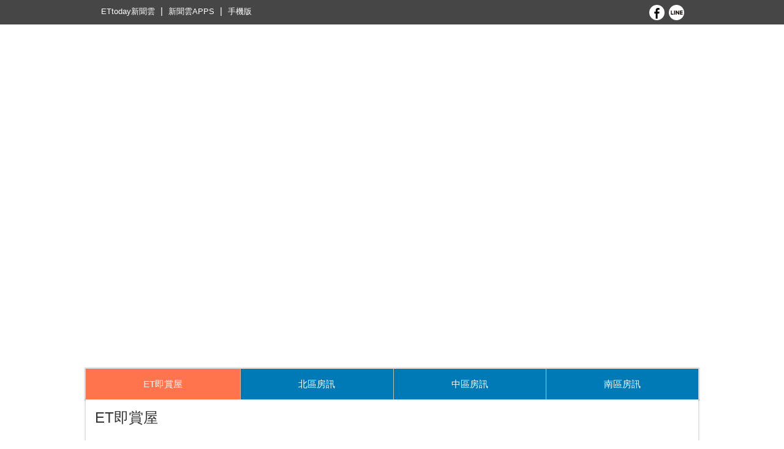

--- FILE ---
content_type: text/html; charset=utf-8
request_url: https://www.ettoday.net/feature/2021house/14592/1?video_id=393371
body_size: 5740
content:
<!doctype html>
<html xmlns="http://www.w3.org/1999/xhtml" dir="ltr" lang="zh-TW" xmlns:og="http://opengraphprotocol.org/schema/" xmlns:fb="http://ogp.me/ns/fb#" itemscope itemtype="http://schema.org/Website">
<head>
<!-- ☆☆☆以下為非共用 開始☆☆☆ -->
<!-- 網頁基本meta data -->
<title>ET即賞屋-第1頁 | ET即賞屋│2026年房巿熱點透視 | ETtoday新聞雲</title>
<link rel="canonical" href="https://www.ettoday.net/feature/2021house/14592"/>
<meta name="robots" content="noindex,follow,noarchive"/>
<!-- 社群分享 開始 -->
<meta property="og:url" itemprop="url" content="https://www.ettoday.net/feature/2021house" />
<meta property="og:title" itemprop="name" content="ET即賞屋-第1頁 | ET即賞屋│2026年房巿熱點透視 | ETtoday新聞雲"/>
<meta property="og:description" itemprop="description" name="description" content="專家解析2025年全台北中南潛力地區，現場掃瞄重點，從區段交通、附近生活機能到公設環境，超強實地開箱賞屋！！主播、藝人各路達人熱烈推薦， 讓你實現屬於自己的優質生活！"/>
<meta property="og:image" itemprop="image" content="https://static.ettoday.net/images/businessTopic/6/6851_og_image.jpg?v=5403"/>
<meta property="og:type" content="article"/>
<!-- 社群分享 結束 -->
<!-- ☆☆☆以上為非共用 結束☆☆☆ -->

<!-- ☆☆☆以下為所有網頁共用  開始☆☆☆ -->
<!-- 基本meta 開始 -->
<meta charset="utf-8">
<link rel="apple-touch-icon" sizes="180x180" href="https://cdn2.ettoday.net/events/businessTopic/images/touch-icon.png"/>
<link rel="shortcut icon" sizes="192x192" href="https://cdn2.ettoday.net/events/businessTopic/images/touch-icon.png"/>
<link rel="stylesheet" href="https://cdn2.ettoday.net/events/businessTopic/css/style.css"/>
<script src="https://cdn2.ettoday.net/events/businessTopic/js/jquery.js"></script>
<link rel="stylesheet" href="https://cdn2.ettoday.net/events/businessTopic/js/jquery.owl-carousel/owl.carousel.css">
<link rel="stylesheet" href="https://cdn2.ettoday.net/events/businessTopic/js/jquery.owl-carousel/owl.theme.default.min.css">
<script src="https://cdn2.ettoday.net/events/businessTopic/js/jquery.owl-carousel/owl.carousel.js"></script>
<script src="https://cdn2.ettoday.net/events/businessTopic/js/jquery.masonry/masonry.min.js"></script>
<script src="https://cdn2.ettoday.net/events/businessTopic/js/common.js"></script>


<!-- 基本meta 結束 -->

<!-- ★★社群分享 開始★★ -->
<meta property="fb:app_id" content="146858218737386"/>
<meta property="og:locale" content="zh_TW" />
<meta property="og:site_name" name="application-name" content="ETtoday新聞雲"/>
<meta property="article:publisher" content="https://www.facebook.com/ETtoday" />
<!-- ★★社群分享 結束★★-->

<!-- Google Tag Manager 開始 -->
<!--GTM DataLayer 開始-->
<script>
    dataLayer = [{
        /*'csscode':'',*/
        'page-id':'',
        'category-id':'',
        'category-name1':'',
        'category-name2':'',
        'dept-name':'',
        'author-id':'',
        'author-name':'',
        'readtype':'PC'
    }];
</script>
<!--GTM DataLayer 結束-->
<script>
    (function(w,d,s,l,i){w[l]=w[l]||[];w[l].push({'gtm.start':
    new Date().getTime(),event:'gtm.js'});var f=d.getElementsByTagName(s)[0],
    j=d.createElement(s),dl=l!='dataLayer'?'&l='+l:'';j.async=true;j.src=
    'https://www.googletagmanager.com/gtm.js?id='+i+dl;f.parentNode.insertBefore(j,f);
    })(window,document,'script','dataLayer','GTM-KLK6PD5');
</script>
<!-- Google Tag Manager 結束 -->

<!-- ☆☆☆以上為所有網頁共用 結束☆☆☆ -->

<!-- dmp.js 開始 -->
<script>
var dmp_event_property  ="ettoday";
var dmp_categoryName    ="專題";
var dmp_category_id     ="6851";
var dmp_category_name   ="2021house";
var dmp_et_token        ="7402c321a1a3d5fc8283c438ef1850e6";
</script>
<script src="//cdn2.ettoday.net/jquery/dmp/list.js"></script>
<!-- dmp.js 結束 -->

</head>

<body>
<!-- FB 外掛組件 開始 -->
<div id="fb-root"></div>
<script>(function(d, s, id) {
var js, fjs = d.getElementsByTagName(s)[0];
if (d.getElementById(id)) return;
js = d.createElement(s); js.id = id;
js.src = 'https://connect.facebook.net/zh_TW/sdk.js#xfbml=1&version=v3.1&appId=146858218737386&autoLogAppEvents=1';
fjs.parentNode.insertBefore(js, fjs);
}(document, 'script', 'facebook-jssdk'));</script>
<!-- FB 外掛組件 結束 -->

<!--ettop_box 開始-->
<div class="ettop_box">
    <div class="ettop">
        <!--上方列APP 開始-->
        <div class="menu_1">
            <a href="//www.ettoday.net" target="_blank">ETtoday新聞雲</a> |
            <a href="//www.ettoday.net/events/app/ettoday_app.htm" target="_blank">新聞雲APPS</a> |
            <a href="//www.ettoday.net/changeReadType.php?rtype=0&rurl=%2F%2Fwww.ettoday.net%2Ffeature%2F2021house%2F14592%2F1%3Fvideo_id%3D393371">手機版</a>
        </div>
        <!--上方列APP 結束-->

        <!-- 社群按鈕 開始 -->
        <div class="push_box clearfix">
            <a class="fb" href="javascript:;" onclick="window.open('https://www.facebook.com/sharer/sharer.php?u='+encodeURIComponent('https://www.ettoday.net/feature/2021house'),'facebook-share-dialog','width=626,height=436');return false;" title="分享到 Facebook" target="_blank"></a>
            <a class="line" href="https://social-plugins.line.me/lineit/share?url=https://www.ettoday.net/feature/2021house" title="分享到 LINE" target="_blank"></a>
        </div>
        <!-- 社群按鈕 結束 -->
    </div>
</div>
<!--ettop_box 結束-->

<!--wrapper_box 開始-->
<div class="wrapper_box" style="background-color:#ffffff">

    <!--wrapper 開始-->
    <div class="wrapper">

        <!--header_box 開始-->
                <div class="header_box">

            <!--header 開始-->
            <div class="header">
                
                                    <!--video_1 開始-->
                    <div class="video_1">
                    <iframe src="https://www.ettoday.net/tools/player/1125035-393371?title=%E5%A4%A7%E5%9F%8E%E5%BB%BA%E8%A8%AD%E6%90%B6%E5%8D%A014%E6%9C%9F%E4%BB%81%E5%B9%B3%E6%AE%B5%E3%80%80%E4%BA%94%E5%A4%A7%E5%AE%9C%E5%B1%85%E5%84%AA%E9%BB%9E%E9%A6%96%E6%8E%A8%E6%82%85%E8%AE%80%E5%A4%A7%E5%9F%8E&bid=boba_preroll_web&show_ad=1&uccu=3&auto" width="560" height="315" frameborder="0" scrolling="no" allowfullscreen="true" webkitallowfullscreen="true" mozallowfullscreen="true"></iframe>                    </div>
                    <!--video_1 開始-->
                    

                
                






                                <!-- 水平選單 開始 -->
                <div class="nav">
                    <div class="inner">
                                                        <a class="cus current"  data-link-font="#ffffff" data-link-bg="#FF734D" data-hover-font="#ffffff" data-hover-bg="#F4AE00" href="https://www.ettoday.net/feature/2021house/14592" target="_self">ET即賞屋</a>
                                                        <a class="cus"  data-link-font="#ffffff" data-link-bg="#007AB7" data-hover-font="#ffffff" data-hover-bg="#F4AE00" href="https://www.ettoday.net/feature/2021house/14593" target="_self">北區房訊</a>
                                                        <a class="cus"  data-link-font="#ffffff" data-link-bg="#007AB7" data-hover-font="#ffffff" data-hover-bg="#F4AE00" href="https://www.ettoday.net/feature/2021house/14594" target="_self">中區房訊</a>
                                                        <a class="cus"  data-link-font="#ffffff" data-link-bg="#007AB7" data-hover-font="#ffffff" data-hover-bg="#F4AE00" href="https://www.ettoday.net/feature/2021house/14595" target="_self">南區房訊</a>
                                            </div>
                </div>
                <!-- 水平選單 結束 -->
                
            </div>
            <!--header 結束-->

        </div>
        <!--header_box 結束-->

        <!--container_box 開始-->
        <div class="container_box">

            <!--container 開始-->
            <div class="container clearfix">

                <!--橫列 r1 一欄式 開始-->
                <div class="r1 clearfix">
                  <!--直欄 c1 開始-->
                  <div class="c1">
                    
                      <h1 class="title_1">ET即賞屋</h1>
                        <div class="part_story_2">
                                                        </div>
                      <!--part_thumb_1 縮圖列表 開始-->
                      <div class="part_thumb_1 clearfix">
                                                  <!--組 -->
                          <div class="box_0 icon_video clearfix">
                              <a target="_blank" class="pic" href="https://www.ettoday.net/feature/2021house/14592/1?video_id=489549"><img src="https://cdn2.ettoday.net/film/images/489/c489549.jpg"/></a>
                              <h2><a target="_blank" href="https://www.ettoday.net/feature/2021house/14592/1?video_id=489549">「新潤安曼莊園」新光三越原址再進化！　打造桃園複合宜居超級街區</a></h2>

                              
                          </div>
                          <!--組 -->
                                                      <!--組 -->
                          <div class="box_0 icon_video clearfix">
                              <a target="_blank" class="pic" href="https://www.ettoday.net/feature/2021house/14592/1?video_id=489315"><img src="https://cdn2.ettoday.net/film/images/489/c489315.jpg"/></a>
                              <h2><a target="_blank" href="https://www.ettoday.net/feature/2021house/14592/1?video_id=489315">公園第一排x市醫特區　「由鉅敘真」機能、發展、綠意一次到位</a></h2>

                              
                          </div>
                          <!--組 -->
                                                      <!--組 -->
                          <div class="box_0 icon_video clearfix">
                              <a target="_blank" class="pic" href="https://www.ettoday.net/feature/2021house/14592/1?video_id=489120"><img src="https://cdn2.ettoday.net/film/images/489/c489120.jpg"/></a>
                              <h2><a target="_blank" href="https://www.ettoday.net/feature/2021house/14592/1?video_id=489120">板橋Tpark最後園區宅！遠東集團攜手日建設計打造「遠揚之森A⁺」精奢日系隔震名邸</a></h2>

                              
                          </div>
                          <!--組 -->
                                                      <!--組 -->
                          <div class="box_0 icon_video clearfix">
                              <a target="_blank" class="pic" href="https://www.ettoday.net/feature/2021house/14592/1?video_id=488962"><img src="https://cdn2.ettoday.net/film/images/488/c488962.jpg"/></a>
                              <h2><a target="_blank" href="https://www.ettoday.net/feature/2021house/14592/1?video_id=488962">「惠宇新聚」復刻高質感建築語彙　3米6挑高宅！共築永續綠意生活</a></h2>

                              
                          </div>
                          <!--組 -->
                                                      <!--組 -->
                          <div class="box_0 icon_video clearfix">
                              <a target="_blank" class="pic" href="https://www.ettoday.net/feature/2021house/14592/1?video_id=486630"><img src="https://cdn2.ettoday.net/film/images/486/c486630.jpg"/></a>
                              <h2><a target="_blank" href="https://www.ettoday.net/feature/2021house/14592/1?video_id=486630">不是度假是回家！小港最強輕豪宅 「清景麟國家公園」一次開箱</a></h2>

                              
                          </div>
                          <!--組 -->
                                                      <!--組 -->
                          <div class="box_0 icon_video clearfix">
                              <a target="_blank" class="pic" href="https://www.ettoday.net/feature/2021house/14592/1?video_id=485638"><img src="https://cdn2.ettoday.net/film/images/485/c485638.jpg"/></a>
                              <h2><a target="_blank" href="https://www.ettoday.net/feature/2021house/14592/1?video_id=485638">新莊市心學區宅「富都新玉」　綠意環城而生！靜謐繁華共榮</a></h2>

                              
                          </div>
                          <!--組 -->
                                                      <!--組 -->
                          <div class="box_0 icon_video clearfix">
                              <a target="_blank" class="pic" href="https://www.ettoday.net/feature/2021house/14592/1?video_id=484705"><img src="https://cdn2.ettoday.net/film/images/484/c484705.jpg"/></a>
                              <h2><a target="_blank" href="https://www.ettoday.net/feature/2021house/14592/1?video_id=484705">「新潤世界城」板橋核心事務所　首付38萬起 打造專業企業形象</a></h2>

                              
                          </div>
                          <!--組 -->
                                                      <!--組 -->
                          <div class="box_0 icon_video clearfix">
                              <a target="_blank" class="pic" href="https://www.ettoday.net/feature/2021house/14592/1?video_id=483616"><img src="https://cdn2.ettoday.net/film/images/483/c483616.jpg"/></a>
                              <h2><a target="_blank" href="https://www.ettoday.net/feature/2021house/14592/1?video_id=483616">中華工程 × 民生社區生活圈｜鳴森大院・碧晏閣，為台北蓋下一座經得起時間的家</a></h2>

                              
                          </div>
                          <!--組 -->
                                                      <!--組 -->
                          <div class="box_0 icon_video clearfix">
                              <a target="_blank" class="pic" href="https://www.ettoday.net/feature/2021house/14592/1?video_id=483513"><img src="https://cdn2.ettoday.net/film/images/483/c483513.jpg"/></a>
                              <h2><a target="_blank" href="https://www.ettoday.net/feature/2021house/14592/1?video_id=483513">海霸王帝王德莊成草漯新亮點　擁綠意水景！生活品質新巔峰</a></h2>

                              
                          </div>
                          <!--組 -->
                                                      <!--組 -->
                          <div class="box_0 icon_video clearfix">
                              <a target="_blank" class="pic" href="https://www.ettoday.net/feature/2021house/14592/1?video_id=481362"><img src="https://cdn2.ettoday.net/film/images/481/c481362.jpg"/></a>
                              <h2><a target="_blank" href="https://www.ettoday.net/feature/2021house/14592/1?video_id=481362">信義8分鐘 天際泳池＋800坪生態花園</a></h2>

                              
                          </div>
                          <!--組 -->
                                                      <!--組 -->
                          <div class="box_0 icon_video clearfix">
                              <a target="_blank" class="pic" href="https://www.ettoday.net/feature/2021house/14592/1?video_id=477949"><img src="https://cdn2.ettoday.net/film/images/477/c477949.jpg"/></a>
                              <h2><a target="_blank" href="https://www.ettoday.net/feature/2021house/14592/1?video_id=477949">核心中都 「遠見云峰」換屋族夢想宅</a></h2>

                              
                          </div>
                          <!--組 -->
                                                      <!--組 -->
                          <div class="box_0 icon_video clearfix">
                              <a target="_blank" class="pic" href="https://www.ettoday.net/feature/2021house/14592/1?video_id=476949"><img src="https://cdn2.ettoday.net/film/images/476/c476949.jpg"/></a>
                              <h2><a target="_blank" href="https://www.ettoday.net/feature/2021house/14592/1?video_id=476949">科技人的理想生活圈！中都美食圈＋綠意生活圈「遠雄沐蘊」搶手入主</a></h2>

                              
                          </div>
                          <!--組 -->
                                                      <!--組 -->
                          <div class="box_0 icon_video clearfix">
                              <a target="_blank" class="pic" href="https://www.ettoday.net/feature/2021house/14592/1?video_id=473312"><img src="https://cdn2.ettoday.net/film/images/473/c473312.jpg"/></a>
                              <h2><a target="_blank" href="https://www.ettoday.net/feature/2021house/14592/1?video_id=473312">30座40呎碼頭+78%綠覆！AI時代企業門面「中工雲宇宙」</a></h2>

                              
                          </div>
                          <!--組 -->
                                                      <!--組 -->
                          <div class="box_0 icon_video clearfix">
                              <a target="_blank" class="pic" href="https://www.ettoday.net/feature/2021house/14592/1?video_id=472460"><img src="https://cdn2.ettoday.net/film/images/472/c472460.jpg"/></a>
                              <h2><a target="_blank" href="https://www.ettoday.net/feature/2021house/14592/1?video_id=472460">藝文中路生活圈明星雙語學區宅「悦讀伊頓」　坐擁萬坪綠意為孩子佈局黃金未來</a></h2>

                              
                          </div>
                          <!--組 -->
                                                      <!--組 -->
                          <div class="box_0 icon_video clearfix">
                              <a target="_blank" class="pic" href="https://www.ettoday.net/feature/2021house/14592/1?video_id=472130"><img src="https://cdn2.ettoday.net/film/images/472/c472130.jpg"/></a>
                              <h2><a target="_blank" href="https://www.ettoday.net/feature/2021house/14592/1?video_id=472130">「京城舞極」緊鄰國際級藝術地標 便捷機能+地段價值成菁英族首選</a></h2>

                              
                          </div>
                          <!--組 -->
                                                      <!--組 -->
                          <div class="box_0 icon_video clearfix">
                              <a target="_blank" class="pic" href="https://www.ettoday.net/feature/2021house/14592/1?video_id=469870"><img src="https://cdn2.ettoday.net/film/images/469/c469870.jpg"/></a>
                              <h2><a target="_blank" href="https://www.ettoday.net/feature/2021house/14592/1?video_id=469870">中和夢幻共構宅「冠德心禾匯」　一線進北市！輕鬆掌握都會脈動</a></h2>

                              
                          </div>
                          <!--組 -->
                                                      <!--組 -->
                          <div class="box_0 icon_video clearfix">
                              <a target="_blank" class="pic" href="https://www.ettoday.net/feature/2021house/14592/1?video_id=469654"><img src="https://cdn2.ettoday.net/film/images/469/c469654.jpg"/></a>
                              <h2><a target="_blank" href="https://www.ettoday.net/feature/2021house/14592/1?video_id=469654">「宏福悅」便捷與繁華共存　捷運藍線加持 黃金東區新生活</a></h2>

                              
                          </div>
                          <!--組 -->
                                                      <!--組 -->
                          <div class="box_0 icon_video clearfix">
                              <a target="_blank" class="pic" href="https://www.ettoday.net/feature/2021house/14592/1?video_id=468411"><img src="https://cdn2.ettoday.net/film/images/468/c468411.jpg"/></a>
                              <h2><a target="_blank" href="https://www.ettoday.net/feature/2021house/14592/1?video_id=468411">名校+捷運G10站 百川峰匯頂規生活揭密</a></h2>

                              
                          </div>
                          <!--組 -->
                                                      <!--組 -->
                          <div class="box_0 icon_video clearfix">
                              <a target="_blank" class="pic" href="https://www.ettoday.net/feature/2021house/14592/1?video_id=468412"><img src="https://cdn2.ettoday.net/film/images/468/c468412.jpg"/></a>
                              <h2><a target="_blank" href="https://www.ettoday.net/feature/2021house/14592/1?video_id=468412">桃園門戶首選！ 2至4房全齡規劃超貼心</a></h2>

                              
                          </div>
                          <!--組 -->
                                                      <!--組 -->
                          <div class="box_0 icon_video clearfix">
                              <a target="_blank" class="pic" href="https://www.ettoday.net/feature/2021house/14592/1?video_id=468370"><img src="https://cdn2.ettoday.net/film/images/468/c468370.jpg"/></a>
                              <h2><a target="_blank" href="https://www.ettoday.net/feature/2021house/14592/1?video_id=468370">基隆千坪基地「白天鵝安幔」 國道、學區、商圈一次擁有！</a></h2>

                              
                          </div>
                          <!--組 -->
                                                      <!--組 -->
                          <div class="box_0 icon_video clearfix">
                              <a target="_blank" class="pic" href="https://www.ettoday.net/feature/2021house/14592/1?video_id=465730"><img src="https://cdn2.ettoday.net/film/images/465/c465730.jpg"/></a>
                              <h2><a target="_blank" href="https://www.ettoday.net/feature/2021house/14592/1?video_id=465730">新莊特區最新地標 購物娛樂交通學區一應俱全</a></h2>

                              
                          </div>
                          <!--組 -->
                                                      <!--組 -->
                          <div class="box_0 icon_video clearfix">
                              <a target="_blank" class="pic" href="https://www.ettoday.net/feature/2021house/14592/1?video_id=464493"><img src="https://cdn2.ettoday.net/film/images/464/c464493.jpg"/></a>
                              <h2><a target="_blank" href="https://www.ettoday.net/feature/2021house/14592/1?video_id=464493">日常即非凡！湖光綠意盡收眼底　「華雄天地」打造高雄品味居所</a></h2>

                              
                          </div>
                          <!--組 -->
                                                      <!--組 -->
                          <div class="box_0 icon_video clearfix">
                              <a target="_blank" class="pic" href="https://www.ettoday.net/feature/2021house/14592/1?video_id=464448"><img src="https://cdn2.ettoday.net/film/images/464/c464448.jpg"/></a>
                              <h2><a target="_blank" href="https://www.ettoday.net/feature/2021house/14592/1?video_id=464448">「成大之森」正對成大第一排　享30萬坪綠海 擁台南車站城中樞紐</a></h2>

                              
                          </div>
                          <!--組 -->
                                                      <!--組 -->
                          <div class="box_0 icon_video clearfix">
                              <a target="_blank" class="pic" href="https://www.ettoday.net/feature/2021house/14592/1?video_id=462314"><img src="https://cdn2.ettoday.net/film/images/462/c462314.jpg"/></a>
                              <h2><a target="_blank" href="https://www.ettoday.net/feature/2021house/14592/1?video_id=462314">「新海城」新北4字頭低基期　訂簽25萬起首購青年好成家</a></h2>

                              
                          </div>
                          <!--組 -->
                                                      <!--組 -->
                          <div class="box_0 icon_video clearfix">
                              <a target="_blank" class="pic" href="https://www.ettoday.net/feature/2021house/14592/1?video_id=461332"><img src="https://cdn2.ettoday.net/film/images/461/c461332.jpg"/></a>
                              <h2><a target="_blank" href="https://www.ettoday.net/feature/2021house/14592/1?video_id=461332">高鐵南延助攻！8分鐘三鐵共構高雄站「遠雄沐蘊」入主核心蛋黃區裡的自然美術館</a></h2>

                              
                          </div>
                          <!--組 -->
                                                      <!--組 -->
                          <div class="box_0 icon_video clearfix">
                              <a target="_blank" class="pic" href="https://www.ettoday.net/feature/2021house/14592/1?video_id=458930"><img src="https://cdn2.ettoday.net/film/images/458/c458930.jpg"/></a>
                              <h2><a target="_blank" href="https://www.ettoday.net/feature/2021house/14592/1?video_id=458930">海悅曦湖 落足南科置產首選</a></h2>

                              
                          </div>
                          <!--組 -->
                                                      <!--組 -->
                          <div class="box_0 icon_video clearfix">
                              <a target="_blank" class="pic" href="https://www.ettoday.net/feature/2021house/14592/1?video_id=455691"><img src="https://cdn2.ettoday.net/film/images/455/c455691.jpg"/></a>
                              <h2><a target="_blank" href="https://www.ettoday.net/feature/2021house/14592/1?video_id=455691">高雄「2神案」優質地段+機能　訂簽5%首購族也能輕鬆成家</a></h2>

                              
                          </div>
                          <!--組 -->
                                                      <!--組 -->
                          <div class="box_0 icon_video clearfix">
                              <a target="_blank" class="pic" href="https://www.ettoday.net/feature/2021house/14592/1?video_id=454203"><img src="https://cdn2.ettoday.net/film/images/454/c454203.jpg"/></a>
                              <h2><a target="_blank" href="https://www.ettoday.net/feature/2021house/14592/1?video_id=454203">「坤悅沐光邸」精品自助好宅 醫療、學區、機能一次到位！</a></h2>

                              
                          </div>
                          <!--組 -->
                                                      <!--組 -->
                          <div class="box_0 icon_video clearfix">
                              <a target="_blank" class="pic" href="https://www.ettoday.net/feature/2021house/14592/1?video_id=452085"><img src="https://cdn2.ettoday.net/film/images/452/c452085.jpg"/></a>
                              <h2><a target="_blank" href="https://www.ettoday.net/feature/2021house/14592/1?video_id=452085">坐落藝文特區！生活機能兼具　開箱百川峰滙高質感靜謐新宅</a></h2>

                              
                          </div>
                          <!--組 -->
                                                      <!--組 -->
                          <div class="box_0 icon_video clearfix">
                              <a target="_blank" class="pic" href="https://www.ettoday.net/feature/2021house/14592/1?video_id=447411"><img src="https://cdn2.ettoday.net/film/images/447/c447411.jpg"/></a>
                              <h2><a target="_blank" href="https://www.ettoday.net/feature/2021house/14592/1?video_id=447411">壯壯開箱亞昕森丰　小檜溪頂級夢幻宅大公開</a></h2>

                              
                          </div>
                          <!--組 -->
                            




                      </div>
                      <!--part_thumb_1 縮圖列表 結束-->

                    <div class="menu_page"> <span class="disabled"> &lt;&lt; </span><span class="disabled"> &lt; </span><span class="current">1</span><a href="/feature/2021house/14592/2">2</a><a href="/feature/2021house/14592/3">3</a><a href="/feature/2021house/14592/4">4</a><a href="/feature/2021house/14592/5">5</a><a href="/feature/2021house/14592/2"> &gt; </a><a href="/feature/2021house/14592/5"> &gt;&gt; </a><p class="info">第1頁 | 共5頁</p></div>
                                      </div>
                  <!--直欄 c1 結束-->
                </div>
                <!--橫列 r1 一欄式 結束-->

                <!--gototop 開始-->
                <div class="gototop"><a href="javascript:;" title="回到頂部">回到頂部</a></div>
                <!--gototop 結束-->

            </div>
            <!--container 結束-->

        </div>
        <!--container_box 結束-->

        <!--footer_box 開始-->
        <div class="footer_box">

            <!--footer 開始-->
            <div class="footer">
                <address>
                <p>東森新媒體控股股份有限公司&nbsp;&nbsp;版權所有&nbsp;&nbsp;非經授權，不許轉載本網站內容<br>
                    &copy;ETtoday.net&nbsp;&nbsp;All Rights Reserved.</p>
                </address>
            </div>
            <!--footer 結束-->

        </div>
        <!--footer_box 結束-->

    </div>
    <!--wrapper 結束-->

</div>
<!--wrapper_box 結束-->
</body>
</html>


--- FILE ---
content_type: text/css
request_url: https://cdn2.ettoday.net/events/businessTopic/css/style.css
body_size: 4755
content:
@charset "utf-8";
/* 這支是要重置所有元素的預設屬性。除非你知道你在做什麼，否則不要更動這支 CSS!!!
--------------------------------------------------------------------------------------- */
html, body, div, span, applet, object, iframe, h1, h2, h3, h4, h5, h6, p, blockquote, pre, a, abbr, acronym, address, big, cite, code, del, dfn, em, font, ins, kbd, q, s, samp, small, strike, strong, sub, sup, tt, var, dl, dt, dd, ol, ul, li, form, label, caption { margin: 0; padding: 0; border: 0; outline: 0; font-style: inherit; font-family: inherit; }
/* remember to define focus styles! */
:focus { outline: 0; }
body { line-height: 1; color: black; background: white; }
ol, ul { list-style: none; }
/* tables still need 'cellspacing="0"' in the markup */
table { border-collapse: separate; border-spacing: 0; }
caption, th, td { /* text-align: left; */ font-weight: normal; }
blockquote:before, blockquote:after, q:before, q:after { content: ""; }
blockquote, q { quotes: "" ""; }
cite { font-weight:normal; font-style:normal; }
/* global.css */

/*所有通用設定-----------------------------------------------------------------------*/
*{ -moz-box-sizing: border-box; -webkit-box-sizing: border-box; box-sizing: border-box;}
body { font-family: Meiryo, "Meiryo UI", "Microsoft JhengHei UI", "Microsoft JhengHei", sans-serif, 微軟正黑體修正, 微軟正黑體; font-size:15px; line-height:1.7; font-weight:normal; color:#333;}

/*預設連結狀態*/
a:link, a:visited{ color:blue; text-decoration:none;}
a:hover, a:active{ text-decoration:underline;}

/*圖片無框*/
a img { border:none;}

/*去除圖片底下空白*/
img{ vertical-align: bottom;} 

/*h標題設定*/
h1{ font-size:20px;}
h2{ font-size:20px;}
h3{ font-size:16px;}
h4{ font-size:13px;}

/*清除 clearfix*/
.clearfix:after { content: "."; display: block; height: 0; clear: both; visibility: hidden; }
.clearfix {*zoom: 1; _zoom: 1; }

/*more基本型*/
.more_box{ clear:both; height:25px; margin-bottom:10px;}
a.more{ display:inline-block;}
a.more:link, a.more:visited { color:#408ec9;}
.more_box a.more{ clear:both; height:25px; float:right;}

/* .gototop 滾回網頁最上面 ============*/
.gototop{ width: 100%; height:0px; position:fixed; left: 0px; bottom:50px; display:none;}
.gototop a{ display:block; width:50px; height:50px; background:url(../images/gototop.jpg) no-repeat; border-radius:5px; opacity:0.8; text-indent:100%; white-space:nowrap; overflow:hidden; position:absolute; right:10px; bottom: -25px;}


/* 修正粗體 */
@font-face {
	font-family: 'Meiryo';
	unicode-range: U+7db0, U+78A7, U+7B75; /* (碧筵綰) */
	font-style: normal;
	font-weight: bold;
	src: local(Yu Gothic), local(MS Gothic);
}
/* 一般粗細的時候改回微軟正黑 */
@font-face {
	font-family: 'Meiryo';
	unicode-range: U+7db0, U+78A7, U+7B75; /* (碧筵綰) */
	font-style: normal;
	font-weight: bold;
	src: local(微軟正黑體);
}


/* 20160630：修正新聞內頁的iframe影片自適應 */
.et_iframevideo{ position: relative; padding-top: 30px; height: 0; overflow: hidden;}
.et_iframevideo{ padding-bottom: 56.25%;}
.et_iframevideo iframe,
.et_iframevideo object,
.et_iframevideo embed { position: absolute; top: 0; left: 0; width: 100%; height: 100%;}
.instagram-media{ margin-bottom:15px!important;}
.et_googledoc iframe{ width:100%; }
/* layout.css */

/****************************************版型開始******************************************/
.wrapper_box{ background:#f8f2e4; min-width:1000px;}
.wrapper{}
.header_box{ clear:both; min-width:1000px;}
.header{ clear:both;}
.container_box{ clear:both; min-width:1000px; margin-bottom:20px;}
.container{ clear:both; background:#FFF; width:1000px; margin:0 auto; box-shadow:0px 0px 3px 1px rgba(0,0,0,0.2);}
.footer_box{ clear:both; background:#464646; min-width:1000px; box-shadow:0px 0px 3px 1px rgba(0,0,0,0.2);}
.footer{ clear:both; background:#464646; width:1000px; height:120px; text-align:center; margin:0 auto;}

/*.r1 一欄式=======================*/
.container .r1{ clear:both;}
/*.r1 .c1 主欄 */
.container .r1 .c1{ padding:10px 5px;}
        
/*.r2 兩欄式=======================*/
.container .r2{ clear:both; padding:10px;}
/*.r2 .c1 主欄 */
.container .r2 .c1{ width:670px; float:left;}

/*.r2 .c2 側欄 */
.container .r2 .c2{ width:300px; float:right;}


/*************************************** 頭區 *******************************************/

/* 上方選單  =====================*/
.ettop_box{ background:#464646; height:40px; min-width:1000px; box-shadow:0px 0px 3px 1px rgba(0,0,0,0.2);}
.ettop_box .ettop{ width:1000px; height:40px; margin:0 auto; position:relative;}
/*新聞雲 ＆ APP=====*/
.ettop_box .ettop .menu_1{ width:300px; height:40px; color:#FFF; position:absolute; left:20px; top:5px;}
.ettop_box .ettop .menu_1 a{ font-size:13px; padding:0px 5px;}
.ettop_box .ettop .menu_1 a:link, .ettop_box .ettop .menu_1 a:visited{ color:#FFF;}

/*設群按鈕==========*/
.ettop_box .ettop .push_box{ width:auto; height:25px; position:absolute; right:20px; top:8px;}
.ettop_box .ettop .push_box a{ display:inline-block; width:25px; height:25px; background:url(../images/push_box.jpg) left top no-repeat; background-size: 25px auto; border-radius:50%; margin-right:3px;}
/*定位*/
.ettop_box .ettop .push_box a.fb{ background-position:0px 0px;}
.ettop_box .ettop .push_box a.g_plus{ background-position:0px -25px;}
.ettop_box .ettop .push_box a.sina{ background-position:0px -50px;}
.ettop_box .ettop .push_box a.line{ background-position:0px -75px;}
/*hover*/
.ettop_box .ettop .push_box a:hover{ box-shadow:0px 0px 2px 2px rgba(255,255,255,0.5);}

/*待刪========*/
.ettop_box .ettop .ticker{ width:300px; color:#FFF; position:absolute; left:20px; top:5px;}
.ettop_box .ettop .ticker a{ font-size:13px; padding:0px 5px;}
.ettop_box .ettop .ticker a:link, .ettop_box .ettop .ticker a:visited{ color:#FFF;}
/*待刪========*/


/*主選單========================*/
.header .nav{ clear:both; height:50px;}
.header .nav .inner{ display: flex; width:1000px; height:50px; text-align:center; box-shadow:0px 0px 2px 2px rgba(0,0,0,0.2); margin:0 auto;}
.header .nav .inner a{ display:block; flex-grow: 1;/*寬度自動撐滿*/ background:#eee5d3; height:50px; line-height:50px; position:static; z-index:10;}
.header .nav .inner a + a{ border-left:1px solid #c5beaa;}
/*link*/
.header .nav .inner a:link, .header .nav .inner a:visited{ color:#544840; text-decoration: none;}
/*hover*/
.header .nav .inner a:hover, .header .nav .inner a:active{ background:#544840; color:#FFF;}
/*current*/
.header .nav .inner a.current{ background:#544840; color:#FFF;}
/* 分身 */
.header .nav.nav_add{ width: 100%; height:50px; position: fixed; left: 0; top: 0; z-index: 100; display: none;}

/*主選單-圖集=========*/
.header .nav.slider .inner{ display: block;}
.header .nav.slider .inner a{ flex-grow: unset;}
.header .nav .owl-stage-outer .owl-item.active + .owl-item.active{ border-left:1px solid #c5beaa;}
/*按鈕-定位*/
.nav .owl-theme .owl-controls .owl-nav{ width:100%; position:absolute; top: 0px;}
/*按鈕-大小*/
.nav .owl-theme .owl-controls .owl-nav [class*=owl-]{ background:url(../images/arrow_02.png) left top no-repeat; height:50px; width:40px; border-radius: unset; margin: 0;}
/*按鈕-上頁*/
.nav .owl-theme .owl-controls .owl-nav .owl-prev{ background-position:0px 0px; position:absolute; left:0px; top: 0px; text-indent:-9999px;}
/*按鈕-下頁*/
.nav .owl-theme .owl-controls .owl-nav .owl-next{ background-position:-40px 0px; position:absolute; right:0px; top: 0px; text-indent:-9999px;}
/*hover*/
.nav .owl-theme .owl-controls .owl-nav [class*=owl-]:hover{ background-color: transparent; background-image:url(../images/arrow_02.png);}
.nav .owl-theme .owl-controls .owl-nav:hover .owl-prev{ background-position:0px 0px;}
.nav .owl-theme .owl-controls .owl-nav:hover .owl-next{ background-position:-40px 0px;}


/**************************************** 尾區 ******************************************/
/* footer_menu */
.footer address{ color:#FFF; padding-top:30px;}
/* block.css */
/*************************************區塊 block ****************************************/

/* block歸零======================= */
.block{ clear:both; margin-bottom:15px;}
.block .block_title{ clear:both;}
.block .block_content{ clear:both;}
.block .block_content:after{ clear:both; content:"."; display:block; height:0; visibility:hidden;}/*clearfix修正內容物 margin-bottom BUG*/
.block .block_content{ *zoom:1; _zoom:1;} 

/* block_z1 側欄用*/
.block_z1{}
.block_z1 .block_title{ height:35px; background:#CCC;}
.block_z1 .block_title h3{ font-size:16px; color:#333; height:35px; line-height:35px; font-weight:normal; padding-left:10px;}
.block_z1 .block_content{ background:#FFF; border:1px solid #CCC; border-top:none; padding:10px;}


/*************************************元件模組 part ****************************************/

/*part_list_1 文字列表 */
ul.part_list_1{ clear:both; counter-reset:list;/*計數器取名字*/}
ul.part_list_1 li{ counter-increment:list;/*計數器套到li*/}
ul.part_list_1 li:before{ font-size:13px; content:counter(list)".";/*顯示計數器*/ margin-right:10px;}
ul.part_list_1 li a:hover, ul.part_list_1 li a:active{ color:rgba(247,29,33,1.00);}
ul.part_list_1 li:nth-of-type(5n){ border-bottom:1px dashed #CCC; padding-bottom:5px; margin-bottom:5px;}
ul.part_list_1 li a{ font-size:13px; line-height:24px;}

/*part_pictxt_1 圖文列表 */
.part_pictxt_1{ clear:both;} 
.part_pictxt_1 .box_0{ border-bottom:1px dotted #CCC; padding-bottom:8px; margin-bottom:8px;}
.part_pictxt_1 .box_0:last-of-type{ border-bottom:none; padding-bottom:0px; margin-bottom:0px;}
.part_pictxt_1 .box_0 .pic{ display:block; width:100px; height:75px; float:left; margin-right:5px;}
.part_pictxt_1 .box_0 .pic img{ width:100px; height:75px; box-shadow:0px 0px 1px rgba(0,0,0,0.5);}
.part_pictxt_1 .box_0 h3{ font-weight:normal;}
.part_pictxt_1 .box_0 h3 a:link, .part_pictxt_1 .box_0 h3 a:visited{ color:#333;}


/* part_thumb_1 縮圖列表 */
.part_thumb_1{ clear:both;}
.part_thumb_1 .box_0{ background:#FFF; width:320px; min-height:200px; border:1px solid #CCC; padding:10px; margin:5px; float: left;}
.part_thumb_1 .box_0 .pic{ display:block; width:100%; height:auto; position: relative;}
.part_thumb_1 .box_0 .pic img{ width:100%; height:auto; box-shadow:0px 0px 1px rgba(0,0,0,0.5);}
.part_thumb_1 .box_0 h2{ min-height:60px; font-size:18px; font-weight: normal;}
.part_thumb_1 .box_0 h2 a:link, .part_thumb_1 .box_0 h2 a:visited{ color:#333;}
.part_thumb_1 .box_0 .summary{ color:#595757;}
/*修正瀑布流內放置廣告的margin-bottom*/
.part_thumb_1 .box_0 > .ad_300x250{ margin-bottom:0px;}
/*icon video*/
.part_thumb_1 .box_0.icon_video .pic::before{ content: ''; display: block; width: 80px; height: 80px; background: url(../images/icon_play.png) no-repeat; background-size: 100% auto; opacity: 0.7; position: absolute; left: 50%; top: 50%; transform: translate(-50%, -50%); z-index: 1;}
.part_thumb_1 .box_0.icon_video:hover .pic::before{ opacity: 1;}

/*************************************主視覺**************************************/

/*主視覺-圖片====================*/
.visual{ clear:both; box-shadow:0px 0px 3px 1px rgba(0,0,0,0.2);}
.visual img{ display:block; width:100%; height:auto;}

/*主視覺-圖集====================*/
/*外掛歸零*/
.gallery_1 .owl-theme .owl-controls{ margin-top:0px;}
/*圖集*/
.gallery_1{ min-height:300px; overflow:hidden; box-shadow:0px 0px 3px 1px rgba(0,0,0,0.2);}
.gallery_1 .run .inner{}
.gallery_1 .run .inner .piece{ opacity:0.8; overflow:hidden;
-webkit-transition: .3s .3s;
-moz-transition: .3s .3s;
transition: .3s .3s;}
.gallery_1 .run .inner .piece img{ display: none;
-webkit-transition: .3s .3s;
-moz-transition: .3s .3s;
transition: .3s .3s;

-webkit-filter:blur(5px);
-moz-filter:blur(5px);
filter:blur(5px);

-webkit-transform:scale(1.1); 
-moz-transform:scale(1.1);
transform:scale(1.1);
}

/*.center中間張樣式*/
.gallery_1 .run .inner .center .piece{ opacity:1; box-shadow:0px 0px 150px 50px rgba(0,0,0,0.5);}
.gallery_1 .run .inner .center .piece img{
-webkit-transform:scale(1); 
-moz-transform:scale(1);
transform:scale(1);

-webkit-filter:none;
-moz-filter:none;
filter:none;
}

/*按鈕-定位*/
.gallery_1 .owl-theme .owl-controls .owl-nav{ width:100%; position:absolute; top:50%; margin-top:-45px;}

/*按鈕-大小*/
.gallery_1 .owl-theme .owl-controls .owl-nav [class*=owl-]{ background:url(../images/arrow_01.png) left top no-repeat; height:90px; width:90px; border-radius:50%; box-shadow:0px 0px 2px 2px rgba(0,0,0,0.2);
-webkit-transition:.1s;
-moz-transition:.1s;
transition:.1s;}

/*按鈕-上頁*/
.gallery_1 .owl-theme .owl-controls .owl-nav .owl-prev{ background-position:0px 0px; position:absolute; left:10%; text-indent:100%; white-space:nowrap; overflow:hidden;}
/*按鈕-下頁*/
.gallery_1 .owl-theme .owl-controls .owl-nav .owl-next{ background-position:-90px 0px; position:absolute; right:10%; text-indent:100%; white-space:nowrap; overflow:hidden;}

/*hover*/
.gallery_1 .owl-theme .owl-controls .owl-nav [class*=owl-]:hover{ background:none; background:url(../images/arrow_01.png) left top no-repeat; box-shadow:0px 0px 5px 3px rgba(0,0,0,0.4);}
.gallery_1 .owl-theme .owl-controls .owl-nav:hover .owl-prev{ background-position:0px 0px;}
.gallery_1 .owl-theme .owl-controls .owl-nav:hover .owl-next{ background-position:-90px 0px;}


/*video_1 header_box 上面的video*/
.video_1{ clear:both; width:1000px; height:563px; margin:0 auto;}
.video_1 iframe{ width:1000px; height:563px;}

/*************************************文字模組****************************************/

/*新聞模組==================================*/
.subjcet_news{ clear:both; margin-bottom:15px;}
.subjcet_news .title{ font-size:32px; color:#333; font-weight: normal; font-family: Meiryo, "Meiryo UI", "Microsoft JhengHei UI", "Microsoft JhengHei", sans-serif;}
.subjcet_news .date{ font-size:13px; color:#999;}

/*本文*/
.subjcet_news .story{ clear:both;}
.subjcet_news .story p{ margin-bottom:15px; line-height:1.8; font-size:18px;}
.subjcet_news .story p.no_margin{ margin-bottom:0px;}
.subjcet_news .story strong{}
.subjcet_news .story strong.figcaption{ display: block; background:linear-gradient(90deg, rgba(220, 220, 220, 1) 0%, rgba(220, 220, 220, 0.8) 60%, transparent 100%); font-size: 15px; font-weight: normal; color:#333; line-height: 1.5; padding: 10px;}
.subjcet_news .story em{}
.subjcet_news .story img{ max-width:670px; height:auto;}
/* 影片 */
.subjcet_news .story iframe, .subjcet_news .story object, .subjcet_news .story embed{ margin-bottom:15px;}
.subjcet_news .story .instagram-media{ margin-bottom:15px;}

/*part_story_1=============== */
.part_story_1{ clear: both; margin: 0px 10px 15px 10px;}
.part_story_1 p{ color: #595757; margin-bottom: 15px;}
.part_story_1 img{ max-width:100%; height:auto;}

/*part_story_2==================== */
.part_story_2{ clear: both; margin: 0px 10px 15px 10px;}
.part_story_2 p{ color: #595757; margin-bottom: 15px;}
.part_story_2 img{ max-width:100%; height:auto;}

/* et_social_1 文首分享組件及文字廣告 ======================== */
.et_social_1{ height:60px; float:right; margin:5px 0px 20px; position:relative;}
.et_social_1 .icon_adult{ display:block; width:50px; height:50px; border-radius:3px; background:url(../images/icon_adult.png) no-repeat; position:absolute; top:5px; right:80px;}

/*************************************文字選單****************************************/
/* 分頁 */
.part_menu_pager{ clear:both; font-size:15px; text-align:center; margin:15px auto;}
.part_menu_pager span{ padding:5px 10px; margin:0px 3px;}
.part_menu_pager a{ padding:5px 10px; margin:0px 3px;}
.part_menu_pager a:link, .part_menu_pager a:visited{ color:#666; text-decoration:none;}
.part_menu_pager a:hover, .part_menu_pager a:active{ background:#CCCCCC; color:#666;}
.part_menu_pager span.current{ background:#CCCCCC; color:#666;}
.part_menu_pager .info{ margin-top:5px; color:#666;}

/* 分頁 */
.menu_page{ clear:both; font-size:15px; text-align:center; margin:15px auto;}
.menu_page span{ padding:5px 10px; margin:0px 3px;}
.menu_page a{ padding:5px 10px; margin:0px 3px;}
.menu_page a:link, .menu_page a:visited{ color:#666; text-decoration:none;}
.menu_page a:hover, .menu_page a:active{ background:#CCCCCC; color:#666;}
.menu_page span.current{ background:#CCCCCC; color:#666;}
.menu_page .info{ margin-top:5px; color:#666;}


/*************************************其他****************************************/
/*專題名稱*/
.title_1{ font-size:24px; color:#333; font-weight: normal; font-family: Meiryo, "Meiryo UI", "Microsoft JhengHei UI", "Microsoft JhengHei", sans-serif; margin-left: 10px; margin-right: 10px;}

/*社群操作-社群按扭===============*/
.social_share{ clear:both; display: flex; align-items: center; margin-bottom:20px; position: relative;}
.social_share .menu_1{ display: flex; margin:10px auto 0 auto;}
.social_share a.btn{ display:block; width:35px; height:35px; background:url(../images/icon_002_35x35.png) no-repeat; margin-right: 3px; border-radius: 3px;}
.social_share a.btn.message{ width:140px; line-height: 35px; text-align: center; font-size: 14px; background:#544840; color:#fff;}
.social_share a.rss{ background-position:0px 0px; text-indent:100%; white-space:nowrap; overflow:hidden;}
.social_share a.fb{ background-position:-35px 0px; text-indent:100%; white-space:nowrap; overflow:hidden;}
.social_share a.ig{ background-position:-70px 0px; text-indent:100%; white-space:nowrap; overflow:hidden;}
.social_share a.weibo{ background-position:-105px 0px; text-indent:100%; white-space:nowrap; overflow:hidden;}
.social_share a.gplus{ background-position:-140px 0px; text-indent:100%; white-space:nowrap; overflow:hidden;}
.social_share a.twitter{ background-position:-175px 0px; text-indent:100%; white-space:nowrap; overflow:hidden;}
.social_share .icon_print{ display:inline-block; width:35px; height:35px; background:url(../images/icon_002_35x35.png)-210px 0px no-repeat; margin-right:3px; text-indent:100%; white-space:nowrap; overflow:hidden; cursor:pointer; border-radius:3px;}

/*FB粉絲團外掛==============*/
.fb_fans{ clear:both; width:300px; margin:0px auto 15px auto;}

/*投票模組*/
.feature-vote{ max-width:1000px; margin:0 auto;}

/*****************************廣告*******************************************/

/*ad_300x250*/
.ad_300x250{ clear:both; margin-bottom:15px;}

/*ad_txt_1============*/
.ad_txt_1{ float:left; margin-top:10px;}
.ad_txt_1 a{ display:inline-block; background:#ededed; font-size:13px; padding:0px 5px; height:30px; line-height:30px; border:1px solid rgba(150,140,135,0.7);}
.ad_txt_1 a:link, .et_social_1 .ad_txt_1 a:visited { color:#968d89;}
.ad_txt_1 a:hover, .et_social_1 .ad_txt_1 a:active { color:#3f3a39;}

/*ai workzone產出的表格*/
.et_table-1{ clear:both; width:100%; max-width:600px; border-collapse:collapse; border:1px solid #2e2770; margin:0px auto 15px auto;}
.et_table-1 thead{ background-color:#2e2770; color:#fff; font-weight:300;}
.et_table-1 thead th{ padding:5px 0px;}
.et_table-1 tbody td{ padding:5px; border:1px solid #d6d6d5;}
.et_table-1 tbody tr:nth-of-type(even){ background-color:#eee;}

/* page.css ***********************/

/* 模組 新聞內頁 分享按鈕====*/
#et_sticky_pc{ width: 50px; height: 0px;/*彈性高度*/ position: fixed; left:50%; top: 5px; margin-left:-550px; z-index: 60; overflow: hidden; transition: height 0.6s ease-in-out;}
#et_sticky_pc a.btn{ display: block; width: 40px; height: 40px; background: url(../images/et_sticky_pc.png) no-repeat; background-size: auto 40px; text-indent: 100%; white-space: nowrap; overflow: hidden; border-radius: 50%; margin-bottom: 5px; box-shadow:0px 1px 3px 0px rgba(0, 0, 0, 0.1);}
#et_sticky_pc a.btn.logo{ background-position: 0px 0px;}
#et_sticky_pc a.btn.fb{ background-position: -40px 0px;}
#et_sticky_pc a.btn.weibo{ background-position: -80px 0px;}
#et_sticky_pc a.btn.twitter{ background-position: -120px 0px;}
#et_sticky_pc a.btn.gplus{ background-position: -160px 0px;}
#et_sticky_pc a.btn.link{ background-position: -200px 0px;}
#et_sticky_pc a.btn.line{ background-position: -240px 0px;}


--- FILE ---
content_type: text/css
request_url: https://cdn2.ettoday.net/events/businessTopic/js/jquery.owl-carousel/owl.theme.default.min.css
body_size: 211
content:
.owl-theme .owl-controls { margin-top: 10px; text-align: center; -webkit-tap-highlight-color: transparent }
.owl-theme .owl-controls .owl-nav [class*=owl-] { color: #fff; font-size: 14px; margin: 5px; padding: 4px 7px; background: #d6d6d6; display: inline-block; cursor: pointer; -webkit-border-radius: 3px; -moz-border-radius: 3px; border-radius: 3px }
.owl-theme .owl-controls .owl-nav [class*=owl-]:hover { background: #869791; color: #fff; text-decoration: none }
.owl-theme .owl-controls .owl-nav .disabled { opacity: .5; cursor: default }
.owl-theme .owl-dots .owl-dot { display: inline-block; zoom: 1; *display:inline
}
.owl-theme .owl-dots .owl-dot span { width: 10px; height: 10px; margin: 5px 7px; background: #d6d6d6; display: block; -webkit-backface-visibility: visible; -webkit-transition: opacity 200ms ease; -moz-transition: opacity 200ms ease; -ms-transition: opacity 200ms ease; -o-transition: opacity 200ms ease; transition: opacity 200ms ease; -webkit-border-radius: 30px; -moz-border-radius: 30px; border-radius: 30px }
.owl-theme .owl-dots .owl-dot.active span,
.owl-theme .owl-dots .owl-dot:hover span { background: #869791 }


--- FILE ---
content_type: application/javascript; charset=utf-8
request_url: https://cdn2.ettoday.net/events/businessTopic/js/common.js
body_size: 3474
content:
//防止被 iframe
if (top.location != self.location && document.referrer.search("ettoday.net") < 0) {
	//top.location.href = window.location.href
	top.location.href = 'http://www.ettoday.net'+window.location.pathname
}


//20160630：修正新聞內頁的iframe影片自適應
$(document).ready(function () {

	//video//////////////////////////////////
	var et_iframe_ele = '\
	  [src*="youtube.com"],\
	  [src*="livestream.com"],\
	  [src*="ettoday.net/tools/player"],\
	  [src*="goo.gl"],\
	  [src*="facebook.com/plugins/video.php"]\
	';

	var $iframe = $('iframe');
	var et_iframevideo = $iframe.filter(et_iframe_ele);

	if (et_iframevideo.length) {
		$(et_iframevideo).wrap('<div class="et_iframevideo" />');
	}

	//google.doc//////////////////////////////////
	$iframe.filter('[src*="docs.google.com"]').wrap('<div class="et_googledoc" />')

});


//圖集========================
$(function () {
	function fnRandom(argMin, argMax) {
		return Math.round(argMin + Math.random() * (argMax - argMin));
	};

	var iRandomNo; //起始張數

	if (typeof (istartPosition) === 'undefined') { // 開始張數（序） 預設：亂數
		iRandomNo = fnRandom(0, $(".gallery_1 .piece").length - 1);
	} else { // 開始張數（序）： 後台設定全域變數 var istartPosition = 0 ，直接指定從第一張。
		iRandomNo = istartPosition;
	}

	var mySlider_1 = $(".gallery_1 .run .inner").owlCarousel({
		items: 2,
		startPosition: iRandomNo, //iRandomNo 是指定為亂數
		center: true,
		loop: true,
		smartSpeed: 300,
		autoplay: true,
		nav: true, //顯示控制播選單
		dots: false,//隱藏點點選單
		margin: 0,
		onInitialized: fnInitializ
	});

	//初始完 顯示圖片
	function fnInitializ() {
  		$(".gallery_1 .run .inner .piece").find("img").show();
	}
});


//水平選單===========================
$(function(){

	//有選單才執行
	if( $(".nav").length > 0){
		
		//複製分身
		$(".header").append( $(".nav").clone(true) );
		$(".nav").eq(0).addClass("nav_ori");
		$(".nav").eq(1).addClass("nav_add");
		
		//吸住===
		var inavPoint = parseInt( $(".nav_ori").offset().top );
		var iWinScrollT;
			
		var oScrollTimer = null;
		$(window).on("scroll", function(){
			if(oScrollTimer){
				clearTimeout(oScrollTimer);
			};
			oScrollTimer = setTimeout(function(){
                iWinScrollT = $(window).scrollTop();
                if( iWinScrollT > inavPoint ){
                    $(".nav_add").show();
                }else{
                    $(".nav_add").hide();
                }
            }, 0);
		}).trigger("scroll");

		//選單顆數大於5，執行圖集
		if( $(".nav_ori a").length > 5){
			$(".nav").addClass('slider');
			var startPosition = $('.nav .current').index();

			var mySlider_2 = $(".nav .inner").owlCarousel({
				nav:true, //上下頁 
				dots:false, //分頁
				loop:true, //循環播放
				items:5, //張數
				slideBy: 5,//一次翻幾頁
				startPosition: startPosition
			});
		}
	}
});


//客制化選單顏色=======================================
$(function(){
	
	function fnCusLink(){
		$(this).css({"color":$(this).attr("data-link-font"), "background-color":$(this).attr("data-link-bg")});
	};
	
	function fnCusHover(){
		$(this)
			.css({"color":$(this).attr("data-hover-font"), "background-color":$(this).attr("data-hover-bg")})
			.filter(".current")
			.css({"color":$(this).attr("data-hover-font"), "background-color":$(this).attr("data-hover-bg")});
	};
	
	$("a.cus").on("mouseover", fnCusHover);
	
	$("a.cus").on("mouseout", fnCusLink);
	
	$("a.cus").each(fnCusLink);
		
});


// gototop 模組======================================
$(function(){
	var $goToTop = $(".gototop");
	var iScrollPointA = 0;  //滾回的位置
	var iScrollPointB = 20; //滾到的位置 出現gototop
	
	
	//滾動事件
	var oScrollTimer = null;
	$(window).on("scroll", function(){
		if(oScrollTimer){
			clearTimeout(oScrollTimer);
		};
		oScrollTimer = setTimeout(function(){
							if( $(window).scrollTop() > iScrollPointB) {
								$goToTop.show();	
							} else {
								$goToTop.hide();	
							};
						}, 200);
	});
	
	// 讓捲軸用動畫的方式移動到到指定id位罝
	$goToTop.on("click", function(){
		var $body = (window.opera) ? (document.compatMode == "CSS1Compat" ? $('html') : $('body')) : $('html,body'); //修正 Opera 問題
		$body.animate({scrollTop: iScrollPointA}, 50); 
		return false;
	});
//---	
});


// 模組 模組 新聞內頁 分享按鈕=========
$(function(){
	var iPoint = 500;
	var iWinScrollT;
	var oScrollTimer = null;
	$(window).on("scroll", function(){
		if( $("body.news-page").length > 0 ){ //新聞內頁
			if (oScrollTimer) {
				clearTimeout(oScrollTimer);
			};
			oScrollTimer = setTimeout(function () {
				iWinScrollT = $(window).scrollTop();
				if (iWinScrollT > iPoint) {
					$("#et_sticky_pc").css({"height": "500px"});
				} else {
					$("#et_sticky_pc").css({"height": "0px"});
				};
			}, 100);
		}
	});

	//拷貝連結
	$("#et_sticky_pc .link, .et_social_2 .copy-link").click(function(){
		var $temp = $("<input>"); //暫放網址用
		$("body").append($temp);
		$temp.val(window.location.href).select();
		document.execCommand("copy");
		$temp.remove(); //移除
	});
	
});

//修正 新聞內文 段落 圖說 margin =================
$(function(){
    $(".story p strong").each(function (){
    
        var $strong = $(this);
        var $p = $strong.parent("p");
        var sTxt = $strong.text();
    
        switch (true) {  
    
            //strong 圖說在中間
            case Boolean(sTxt.match(/^▲▼/g)): //正規式 match 輸出陣列需要轉布林
                $p.prev("p").addClass("no_margin");
                $p.addClass("no_margin");
                break;
    
            //strong 圖說在下
            case Boolean(sTxt.match(/^▲/g)):
                $p.prev("p").addClass("no_margin");
                break;
    
            //strong 圖說在上
            case Boolean(sTxt.match(/^▼/g)):
                $p.addClass("no_margin");
                break;
    
            default:
                // console.log("圖說無動作");
        }
    
        //strong 圖說加樣式
        if (sTxt.match(/▼|▲/g)) {
            $strong.addClass("figcaption");
        }
        
    });
});

//文中廣告，若有內容，顯示"請繼續往下閱讀"的文字 & 優化圖說與文中廣告的位置(if廣告插在圖片&圖說中間，移動圖片)
$(function(){
    setTimeout(function(){
        $('.ad_in_news').each(function () {
            if ( $(this).find("ins").length || $(this).find("img").length || $(this).find("iframe").length) { //ins:google聯播網，img:其他聯播網
                $(this).find(".ad_readmore").css({"display":"block"});

                //圖說優化 開始============
                switch (true) {

                    //廣告後有：圖說+圖片
                    case Boolean( $(this).next('p').find('strong').text().match(/^▲▼/g)):
                        $(this).prev("p").addClass("no_margin");
                        $(this).next('p').insertBefore($(this));//圖說往上搬
                        $(this).next('p').insertBefore($(this));//圖片往上搬
                        break;

                    //廣告後有：圖片
                    case Boolean($(this).prev('p').find('strong').text().match(/^▲▼/g)):
                        $(this).next('p').insertBefore($(this));//圖片往上搬
                        break;

                    //廣告後有：圖說
                    case Boolean($(this).next('p').find('strong').text().match(/^▲(?!▼)/g)):
                        $(this).prev("p").addClass("no_margin");
                        $(this).next('p').insertBefore($(this));//圖說往上搬
                        break;

                    default:
                        break;
                }
                //圖說優化 結束============
            }   
        });
    }, 2000);
});


//瀑布流========================
$(function(){
    if ($(".part_thumb_1").length > 0) {
        //廣告無內容刪除 .box_0，等廣告執行完畢&移除容器後，再執行瀑布流
        setTimeout(function(){
            $(".part_thumb_1 .box_0 .ad_300x250").each(function () {
                var $this = $(this);
                if ($this.find("img").length === 0 && $this.find("iframe").length === 0) {
                    $this.parents(".box_0").remove(); //瀑布流需remove，才不會佔一個位置
                }
            });

            var $container = $(".part_thumb_1");
            $container.imagesLoaded(function () {
                $container.masonry({
                    itemSelector: ".box_0",
                    isAnimated: true,
                    columnWidth: 330, //欄寬
                });
            });
        }, 300);
    }
});


//雲論全部主筆專輯border
$(function(){
	if(window.location.href.indexOf("profile")!=-1){
		$(".part_thumb_1 .box_0").css({ "border":"1px solid #fff" })
	}
});
	

//20200422 新聞文末TAG滾到留言板
$(function(){
	// 讓捲軸用動畫的方式移動到到指定id位罝
	$('.scrollgo').click(function(e){
		e.preventDefault();
		var sGoTo = $(this).attr("rel"); //取得目標物的id class
		var $body = (window.opera) ? (document.compatMode === "CSS1Compat" ? $('html') : $('body')) : $('html,body'); //修正 Opera 問題
		$body.animate({ scrollTop: $(sGoTo).offset().top-10 }, 800);
		return false;
	});
});


//GA4 TrackEvent========================
$(function(){
	
	//點擊主選單
    $(".nav .inner a").click(function(){
		var sTxt = $(this).text();
		var iTitle = document.title;
        gtag('event', '點擊PC-主選單', {
          '點擊內容': `${sTxt} - 從【${iTitle}】`,
          'send_to': 'G-B9G3CYVKF0'
        });
    });
	
	//topbar
    $(".ettop .menu_1 a").click(function(){
		var sTxt = $(this).text();
		var iTitle = document.title;
        gtag('event', '點擊PC-topbar左選單', {
          '點擊內容': `${sTxt} - 從【${iTitle}】`,
          'send_to': 'G-B9G3CYVKF0'
        });
    });
	
	//topbar-FB按鈕
    $(".ettop .push_box .fb").click(function(){
		var iTitle = document.title;
        gtag('event', '點擊PC-topbar社群按鈕', {
          '點擊內容': `Facebook-share - 從【${iTitle}】`,
          'send_to': 'G-B9G3CYVKF0'
        });
    });
	
	//topbar-LINE按鈕
    $(".ettop .push_box .line").click(function(){
		var iTitle = document.title;
        gtag('event', '點擊PC-topbar社群按鈕', {
          '點擊內容': `Line-share - 從【${iTitle}】`,
          'send_to': 'G-B9G3CYVKF0'
        });
    });
	
	//新聞本文區
    $(".story a").click(function(){
		var sTxt = $(this).text();
		var iTitleH1 = $("h1").text();
        gtag('event', '點擊PC-新聞本文區', {
          '點擊內容': `${sTxt} - 從【${iTitleH1}】`,
          'send_to': 'G-B9G3CYVKF0'
        });
    });
	
	//新聞頁-左側社群按鈕：logo回首頁
    $("#et_sticky_pc a.logo").click(function(){
		var iTitleH1 = $("h1").text();
        gtag('event', '點擊PC-新聞頁左側社群分享', {
          '點擊內容': `Logo回首頁 - 從【${iTitleH1}】`,
          'send_to': 'G-B9G3CYVKF0'
        });
    });
	
	//新聞頁-左側社群按鈕：Facebook
    $("#et_sticky_pc a.fb").click(function(){
		var iTitleH1 = $("h1").text();
        gtag('event', '點擊PC-新聞頁左側社群分享', {
          '點擊內容': `Facebook-share - 從【${iTitleH1}】`,
          'send_to': 'G-B9G3CYVKF0'
        });
    });
	
	//新聞頁-左側社群按鈕：Line
    $("#et_sticky_pc a.line").click(function(){
		var iTitleH1 = $("h1").text();
        gtag('event', '點擊PC-新聞頁左側社群分享', {
          '點擊內容': `Line-share - 從【${iTitleH1}】`,
          'send_to': 'G-B9G3CYVKF0'
        });
    });
	
	//新聞頁-左側社群按鈕：Twitter
    $("#et_sticky_pc a.twitter").click(function(){
		var iTitleH1 = $("h1").text();
        gtag('event', '點擊PC-新聞頁左側社群分享', {
          '點擊內容': `Twitter-share - 從【${iTitleH1}】`,
          'send_to': 'G-B9G3CYVKF0'
        });
    });
	
	//新聞頁-左側社群按鈕：Copylink
    $("#et_sticky_pc a.link").click(function(){
		var iTitleH1 = $("h1").text();
        gtag('event', '點擊PC-新聞頁左側社群分享', {
          '點擊內容': `Copylink - 從【${iTitleH1}】`,
          'send_to': 'G-B9G3CYVKF0'
        });
    });
	
	//新聞頁-文末分享組件-Facebook
    $(".et_social_2 .facebook").click(function(){
		var iTitleH1 = $("h1").text();
        gtag('event', '點擊PC-新聞頁文末分享', {
          '點擊內容': `Facebook-share - 從【${iTitleH1}】`,
          'send_to': 'G-B9G3CYVKF0'
        });
    });
	
	
	//新聞頁-文末分享組件-Line
    $(".et_social_2 .line").click(function(){
		var iTitleH1 = $("h1").text();
        gtag('event', '點擊PC-新聞頁文末分享', {
          '點擊內容': `Line-share - 從【${iTitleH1}】`,
          'send_to': 'G-B9G3CYVKF0'
        });
    });
	
	//新聞頁-文末分享組件-X
    $(".et_social_2 .x").click(function(){
		var iTitleH1 = $("h1").text();
        gtag('event', '點擊PC-新聞頁文末分享', {
          '點擊內容': `X-share - 從【${iTitleH1}】`,
          'send_to': 'G-B9G3CYVKF0'
        });
    });
	
	//新聞頁-文末分享組件-複製連結
    $(".et_social_2 .copy-link").click(function(){
		var iTitleH1 = $("h1").text();
        gtag('event', '點擊PC-新聞頁文末分享', {
          '點擊內容': `複製連結 - 從【${iTitleH1}】`,
          'send_to': 'G-B9G3CYVKF0'
        });
    });
	
	//新聞頁-文末分享組件-列印
    $(".et_social_2 .print").click(function(){
		var iTitleH1 = $("h1").text();
        gtag('event', '點擊PC-新聞頁文末分享', {
          '點擊內容': `列印 - 從【${iTitleH1}】`,
          'send_to': 'G-B9G3CYVKF0'
        });
    });
	
	//新聞頁-文末分享組件-留言
    $(".et_social_2 .message").click(function(){
		var iTitleH1 = $("h1").text();
        gtag('event', '點擊PC-新聞頁文末分享', {
          '點擊內容': `留言 - 從【${iTitleH1}】`,
          'send_to': 'G-B9G3CYVKF0'
        });
    });
	
	//新聞頁-文末社群追蹤-Facebook
    $(".et_social_3 .facebook").click(function(){
		var iTitleH1 = $("h1").text();
        gtag('event', '點擊PC-新聞頁文末追蹤', {
          '點擊內容': `Facebook - 從【${iTitleH1}】`,
          'send_to': 'G-B9G3CYVKF0'
        });
    });
	
	//新聞頁-文末社群追蹤-Youtube
    $(".et_social_3 .youtube").click(function(){
		var iTitleH1 = $("h1").text();
        gtag('event', '點擊PC-新聞頁文末追蹤', {
          '點擊內容': `Youtube - 從【${iTitleH1}】`,
          'send_to': 'G-B9G3CYVKF0'
        });
    });
	
	//新聞頁-文末社群追蹤-Instagram
    $(".et_social_3 .instagram").click(function(){
		var iTitleH1 = $("h1").text();
        gtag('event', '點擊PC-新聞頁文末追蹤', {
          '點擊內容': `Instagram - 從【${iTitleH1}】`,
          'send_to': 'G-B9G3CYVKF0'
        });
    });
	
	//新聞頁-文末社群追蹤-Line
    $(".et_social_3 .line").click(function(){
		var iTitleH1 = $("h1").text();
        gtag('event', '點擊PC-新聞頁文末追蹤', {
          '點擊內容': `Line - 從【${iTitleH1}】`,
          'send_to': 'G-B9G3CYVKF0'
        });
    });
	
	//新聞頁-文末社群追蹤-X
    $(".et_social_3 .x").click(function(){
		var iTitleH1 = $("h1").text();
        gtag('event', '點擊PC-新聞頁文末追蹤', {
          '點擊內容': `X - 從【${iTitleH1}】`,
          'send_to': 'G-B9G3CYVKF0'
        });
    });
	
	//新聞頁-文末社群追蹤-Telegram
    $(".et_social_3 .telegram").click(function(){
		var iTitleH1 = $("h1").text();
        gtag('event', '點擊PC-新聞頁文末追蹤', {
          '點擊內容': `Telegram - 從【${iTitleH1}】`,
          'send_to': 'G-B9G3CYVKF0'
        });
    });
});
